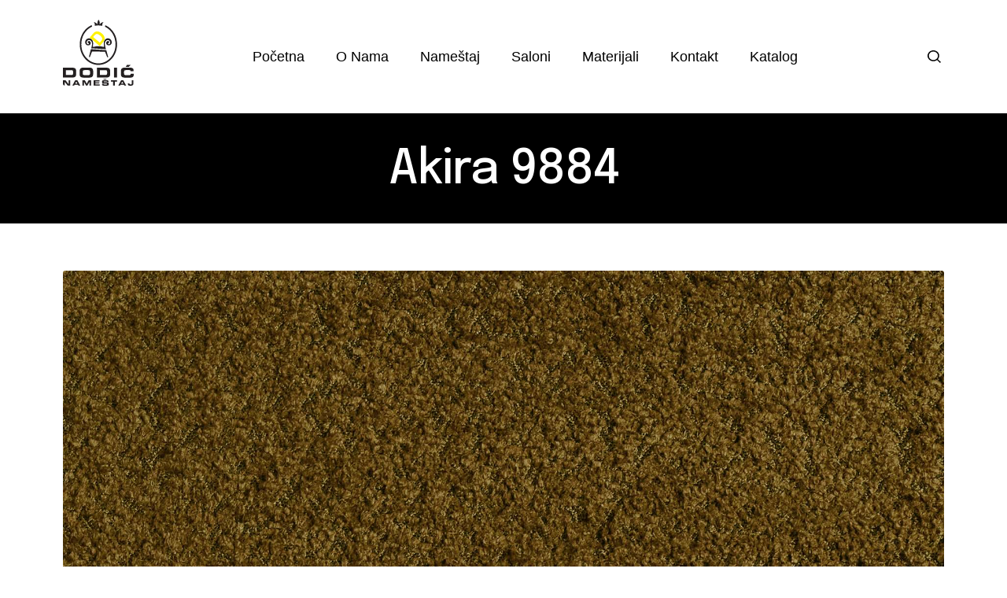

--- FILE ---
content_type: image/svg+xml
request_url: https://dodic.co.rs/wp-content/themes/storefront-child/assets/images/search.svg
body_size: 327
content:
<svg xmlns="http://www.w3.org/2000/svg" width="16.428" height="16.589" viewBox="0 0 16.428 16.589">
  <path id="search" d="M471.089,1033.429a7.178,7.178,0,1,0-1.079-1.08l-3.846,3.685,1.08,1.079Zm4.5-11.216a5.64,5.64,0,1,1-5.64,5.64A5.646,5.646,0,0,1,475.586,1022.213Z" transform="translate(-1020.686 482.754) rotate(-90)"/>
</svg>


--- FILE ---
content_type: image/svg+xml
request_url: https://dodic.co.rs/wp-content/uploads/2023/06/Dodic-Logo-crno-zuti-pozitiv.svg
body_size: 2533
content:
<?xml version="1.0" encoding="UTF-8"?>
<svg xmlns="http://www.w3.org/2000/svg" id="Layer_1" data-name="Layer 1" viewBox="0 0 209.42 195.66" width="209.42" height="195.66">
  <defs>
    <style>
      .cls-1 {
        fill: #231f20;
      }

      .cls-1, .cls-2 {
        fill-rule: evenodd;
      }

      .cls-2 {
        fill: #fff200;
      }
    </style>
  </defs>
  <path class="cls-1" d="m8.93,149.54v14.41h15.86c3.82,0,5.31-1.09,5.31-5.23v-3.94c0-4.15-1.49-5.23-5.31-5.23h-15.86M0,171.43v-29.14h26.96c8.93,0,12.07,2.9,12.07,10.14v8.85c0,7.24-3.14,10.14-12.07,10.14H0Z"></path>
  <path class="cls-1" d="m58.51,155.29v3.14c0,4.23.88,5.84,5.11,5.84h11.43c4.23,0,5.11-1.61,5.11-5.84v-3.14c0-3.62-.93-5.84-5.59-5.84h-10.46c-4.67,0-5.59,2.21-5.59,5.84m-9.18,5.92v-8.69c0-8.53,4.79-10.54,12.84-10.54h14.33c8.05,0,12.84,2.01,12.84,10.54v8.69c0,8.53-4.79,10.54-12.84,10.54h-14.33c-8.05,0-12.84-2.01-12.84-10.54Z"></path>
  <path class="cls-1" d="m109.54,149.54v14.41h15.86c3.82,0,5.31-1.09,5.31-5.23v-3.94c0-4.15-1.49-5.23-5.31-5.23h-15.86m-8.93,21.89v-29.14h26.96c8.93,0,12.07,2.9,12.07,10.14v8.85c0,7.24-3.14,10.14-12.07,10.14h-26.96Z"></path>
  <polyline class="cls-1" points="151.07 171.43 151.07 142.29 160 142.29 160 171.43 151.07 171.43"></polyline>
  <path class="cls-1" d="m171.43,161.21v-8.69c0-8.53,4.79-10.54,12.84-10.54h10.5c12.72,0,14.41,2.78,14.29,10.99h-8.93v-.8c0-2.09-1.49-2.7-4.19-2.7h-9.74c-4.67,0-5.59,2.21-5.59,5.84v3.14c0,4.23.89,5.84,5.11,5.84h9.54c3.98,0,5.23-.4,5.23-4.02h8.93v2.74c0,4.91-1.77,8.77-10.74,8.77h-14.41c-8.05,0-12.84-2.01-12.84-10.54"></path>
  <polyline class="cls-1" points=".15 195.49 .15 179.5 7.66 179.5 16.77 191.11 16.81 191.11 16.81 179.5 21.66 179.5 21.66 195.49 14.15 195.49 5.04 183.87 5 183.87 5 195.49 .15 195.49"></polyline>
  <path class="cls-1" d="m39.48,183.21l-3.06,6.01h6.2l-3.14-6.01m-11.7,12.28l8.56-15.99h6.31l8.69,15.99h-5.39l-1.51-2.83h-9.83l-1.42,2.83h-5.42Z"></path>
  <polyline class="cls-1" points="57.46 195.49 57.46 179.5 64.9 179.5 70.38 189.79 75.87 179.5 83.31 179.5 83.31 195.49 78.59 195.49 78.59 184 78.55 184 72.2 195.49 68.57 195.49 62.22 184 62.17 184 62.17 195.49 57.46 195.49"></polyline>
  <polyline class="cls-1" points="90.98 195.49 90.98 179.5 108.28 179.5 108.28 183.21 95.83 183.21 95.83 185.77 107.62 185.77 107.62 189.08 95.83 189.08 95.83 191.64 108.56 191.64 108.56 195.49 90.98 195.49"></polyline>
  <path class="cls-1" d="m115.6,191.36v-1.1h4.85c0,1.7.7,1.83,2.1,1.83h5.94c1.05,0,2.07-.11,2.07-1.35,0-1.39-.57-1.48-6.81-1.48-7.29,0-8.12-.86-8.12-4.81,0-2.89.24-5.12,6.38-5.12h6.77c5.57,0,6.11,1.92,6.11,4.73v.51h-4.85c0-1.15-.13-1.66-2.36-1.66h-5.37c-1.11,0-1.83.38-1.83,1.24,0,1.41.61,1.41,5.79,1.41,7.53,0,9.28.44,9.28,5.1,0,4.31-1.44,5.01-7.88,5.01h-5.87c-4.41,0-6.18-.84-6.18-4.31"></path>
  <polyline class="cls-1" points="141.76 183.47 141.76 179.5 160.23 179.5 160.23 183.47 153.42 183.47 153.42 195.49 148.57 195.49 148.57 183.47 141.76 183.47"></polyline>
  <path class="cls-1" d="m175.28,183.21l-3.06,6.01h6.2l-3.14-6.01m-11.7,12.28l8.56-15.99h6.31l8.69,15.99h-5.39l-1.51-2.83h-9.83l-1.42,2.83h-5.42Z"></path>
  <path class="cls-1" d="m192.17,190.52v-1.92h4.72v1.41c0,1.21.61,1.68,2.12,1.68h1.92c1.57,0,2.53-.2,2.53-1.68v-10.51h4.85v10.91c0,4.42-2.38,5.26-6.77,5.26h-3.17c-4.54,0-6.2-1.41-6.2-5.15"></path>
  <polyline class="cls-1" points="185.82 139.69 194.86 139.69 200.61 134.1 189.23 134.1 185.82 139.69"></polyline>
  <polyline class="cls-1" points="121.52 177.86 127.19 177.86 129.64 175.21 125.64 175.21 124.56 176.61 123.48 175.21 119.07 175.21 121.52 177.86"></polyline>
  <path class="cls-1" d="m125.47,21.43c-1.13-.56-1.6-1.93-1.04-3.06.56-1.13,1.93-1.6,3.06-1.04,9.79,4.86,18.06,12.77,23.82,22.64,5.57,9.53,8.8,20.9,8.8,33.09,0,16.81-6.15,32.04-16.08,43.08-9.99,11.1-23.82,17.97-39.1,17.97s-29.11-6.87-39.1-17.97c-9.94-11.04-16.08-26.27-16.08-43.08,0-12.32,3.31-23.8,8.99-33.4,5.87-9.93,14.3-17.85,24.26-22.63,1.14-.54,2.5-.06,3.04,1.07.54,1.14.06,2.5-1.07,3.04-9.12,4.38-16.87,11.67-22.29,20.83-5.27,8.91-8.34,19.59-8.34,31.07,0,15.64,5.69,29.79,14.9,40.02,9.15,10.16,21.77,16.45,35.7,16.45s26.55-6.29,35.7-16.45c9.21-10.23,14.9-24.37,14.9-40.02,0-11.36-3-21.92-8.17-30.78-5.32-9.11-12.92-16.4-21.88-20.85"></path>
  <path class="cls-1" d="m94.26,18.32c.88-4.62-.54-8.19-3.16-11.22,5.02.76,8.74,3.02,10.74,7.28-.11-5.82.59-10.96,3.58-14.38,2.99,3.43,3.69,8.57,3.58,14.38,2-4.26,5.72-6.52,10.74-7.28-2.62,3.03-4.04,6.6-3.16,11.22-6.23-1.45-16.25-1.97-22.32,0"></path>
  <path class="cls-1" d="m105.07,86.1l-21.47-1.31c1.29-4.56,2.67-9.37,2.56-14.11-.11-4.74-3.64-11.4-10.01-10.33-6.37,1.07-7.55,9.97-3.33,12.01,3.05,1.47,6.01-1.21,2.71-3.01-5.63-3.06,1.47-9.76,5.37-3.99,3.82,5.65-.63,11.54-7.84,10.66-9.8-1.2-10.49-17.98,2.32-20.67,3-.63,7.35.8,10.29,3.91,2.91,3.07,3.61,7.18,3.71,11.37.05,2.31-.23,4.76-.72,7.3-1.06,5.45,5.57.34,16.41.54,10.85-.2,17.48,4.91,16.41-.54-.5-2.55-.78-4.99-.72-7.3.1-4.19.8-8.29,3.71-11.37,2.94-3.11,7.29-4.54,10.29-3.91,12.81,2.69,12.12,19.47,2.32,20.67-7.21.88-11.66-5-7.84-10.66,3.9-5.77,10.99.93,5.37,3.99-3.31,1.8-.34,4.49,2.71,3.01,4.22-2.04,3.04-10.94-3.33-12.01-6.37-1.07-9.9,5.58-10.01,10.33-.11,4.74,1.95,12.17,3.23,16.73l-22.14-1.31"></path>
  <polyline class="cls-1" points="134.07 111.5 128.25 90.27 82.69 87.38 76.76 110.72 79.79 110.77 86.01 94.52 124.33 94.85 131.17 111.52 134.07 111.5"></polyline>
  <path class="cls-2" d="m89.27,51.33l19.7,16.59,3.76-4.47c1.41-1.67,2.32-2.96,2.76-3.85.58-1.18.84-2.33.8-3.46-.04-1.13-.56-2.46-1.55-3.98-.99-1.53-2.64-3.26-4.94-5.2-2.3-1.94-4.23-3.22-5.81-3.85-1.57-.64-3.01-.87-4.31-.73-1.3.15-2.55.67-3.73,1.59-.89.67-2.37,2.23-4.42,4.67l-2.26,2.69m-10.1,1.79l9.23-10.96c2.08-2.47,3.86-4.2,5.33-5.17,1.98-1.31,4.15-2.03,6.51-2.16,2.36-.14,4.76.27,7.21,1.22,2.44.95,5.06,2.61,7.85,4.95,2.45,2.07,4.3,4.14,5.56,6.25,1.54,2.57,2.4,5.1,2.58,7.61.14,1.9-.25,3.97-1.17,6.21-.69,1.68-1.97,3.62-3.84,5.84l-9.5,11.28-29.76-25.07Z"></path>
</svg>


--- FILE ---
content_type: image/svg+xml
request_url: https://dodic.co.rs/wp-content/uploads/2023/06/Dodic-Logo-Negativ.svg
body_size: 2194
content:
<?xml version="1.0" encoding="UTF-8"?>
<svg xmlns="http://www.w3.org/2000/svg" height="195.66" viewBox="0 0 209.42 195.66" width="209.42">
  <g fill-rule="evenodd">
    <g fill="#fff">
      <path d="m8.93 149.54v14.41h15.86c3.82 0 5.31-1.09 5.31-5.23v-3.94c0-4.15-1.49-5.23-5.31-5.23h-15.86m-8.93 21.88v-29.14h26.96c8.93 0 12.07 2.9 12.07 10.14v8.85c0 7.24-3.14 10.14-12.07 10.14h-26.96z"></path>
      <path d="m58.51 155.29v3.14c0 4.23.88 5.84 5.11 5.84h11.43c4.23 0 5.11-1.61 5.11-5.84v-3.14c0-3.62-.93-5.84-5.59-5.84h-10.46c-4.67 0-5.59 2.21-5.59 5.84m-9.18 5.92v-8.69c0-8.53 4.79-10.54 12.84-10.54h14.33c8.05 0 12.84 2.01 12.84 10.54v8.69c0 8.53-4.79 10.54-12.84 10.54h-14.33c-8.05 0-12.84-2.01-12.84-10.54z"></path>
      <path d="m109.54 149.54v14.41h15.86c3.82 0 5.31-1.09 5.31-5.23v-3.94c0-4.15-1.49-5.23-5.31-5.23h-15.86m-8.93 21.89v-29.14h26.96c8.93 0 12.07 2.9 12.07 10.14v8.85c0 7.24-3.14 10.14-12.07 10.14h-26.96z"></path>
      <path d="m151.07 171.43v-29.14h8.93v29.14z"></path>
      <path d="m171.43 161.21v-8.69c0-8.53 4.79-10.54 12.84-10.54h10.5c12.72 0 14.41 2.78 14.29 10.99h-8.93v-.8c0-2.09-1.49-2.7-4.19-2.7h-9.74c-4.67 0-5.59 2.21-5.59 5.84v3.14c0 4.23.89 5.84 5.11 5.84h9.54c3.98 0 5.23-.4 5.23-4.02h8.93v2.74c0 4.91-1.77 8.77-10.74 8.77h-14.41c-8.05 0-12.84-2.01-12.84-10.54"></path>
      <path d="m.15 195.49v-15.99h7.51l9.11 11.61h.04v-11.61h4.85v15.99h-7.51l-9.11-11.62h-.04v11.62z"></path>
      <path d="m39.48 183.21-3.06 6.01h6.2zm-11.7 12.28 8.56-15.99h6.31l8.69 15.99h-5.39l-1.51-2.83h-9.83l-1.42 2.83h-5.42z"></path>
      <path d="m57.46 195.49v-15.99h7.44l5.48 10.29 5.49-10.29h7.44v15.99h-4.72v-11.49h-.04l-6.35 11.49h-3.63l-6.35-11.49h-.05v11.49z"></path>
      <path d="m90.98 195.49v-15.99h17.3v3.71h-12.45v2.56h11.79v3.31h-11.79v2.56h12.73v3.85z"></path>
      <path d="m115.6 191.36v-1.1h4.85c0 1.7.7 1.83 2.1 1.83h5.94c1.05 0 2.07-.11 2.07-1.35 0-1.39-.57-1.48-6.81-1.48-7.29 0-8.12-.86-8.12-4.81 0-2.89.24-5.12 6.38-5.12h6.77c5.57 0 6.11 1.92 6.11 4.73v.51h-4.85c0-1.15-.13-1.66-2.36-1.66h-5.37c-1.11 0-1.83.38-1.83 1.24 0 1.41.61 1.41 5.79 1.41 7.53 0 9.28.44 9.28 5.1 0 4.31-1.44 5.01-7.88 5.01h-5.87c-4.41 0-6.18-.84-6.18-4.31"></path>
      <path d="m141.76 183.47v-3.97h18.47v3.97h-6.81v12.02h-4.85v-12.02z"></path>
      <path d="m175.28 183.21-3.06 6.01h6.2zm-11.7 12.28 8.56-15.99h6.31l8.69 15.99h-5.39l-1.51-2.83h-9.83l-1.42 2.83h-5.42z"></path>
      <path d="m192.17 190.52v-1.92h4.72v1.41c0 1.21.61 1.68 2.12 1.68h1.92c1.57 0 2.53-.2 2.53-1.68v-10.51h4.85v10.91c0 4.42-2.38 5.26-6.77 5.26h-3.17c-4.54 0-6.2-1.41-6.2-5.15"></path>
      <path d="m185.82 139.69h9.04l5.75-5.59h-11.38z"></path>
      <path d="m121.52 177.86h5.67l2.45-2.65h-4l-1.08 1.4-1.08-1.4h-4.41z"></path>
      <path d="m125.47 21.43c-1.13-.56-1.6-1.93-1.04-3.06s1.93-1.6 3.06-1.04c9.79 4.86 18.06 12.77 23.82 22.64 5.57 9.53 8.8 20.9 8.8 33.09 0 16.81-6.15 32.04-16.08 43.08-9.99 11.1-23.82 17.97-39.1 17.97s-29.11-6.87-39.1-17.97c-9.94-11.04-16.08-26.27-16.08-43.08 0-12.32 3.31-23.8 8.99-33.4 5.87-9.93 14.3-17.85 24.26-22.63 1.14-.54 2.5-.06 3.04 1.07.54 1.14.06 2.5-1.07 3.04-9.12 4.38-16.87 11.67-22.29 20.83-5.27 8.91-8.34 19.59-8.34 31.07 0 15.64 5.69 29.79 14.9 40.02 9.15 10.16 21.77 16.45 35.7 16.45s26.55-6.29 35.7-16.45c9.21-10.23 14.9-24.37 14.9-40.02 0-11.36-3-21.92-8.17-30.78-5.32-9.11-12.92-16.4-21.88-20.85"></path>
      <path d="m94.26 18.32c.88-4.62-.54-8.19-3.16-11.22 5.02.76 8.74 3.02 10.74 7.28-.11-5.82.59-10.96 3.58-14.38 2.99 3.43 3.69 8.57 3.58 14.38 2-4.26 5.72-6.52 10.74-7.28-2.62 3.03-4.04 6.6-3.16 11.22-6.23-1.45-16.25-1.97-22.32 0"></path>
      <path d="m105.07 86.1-21.47-1.31c1.29-4.56 2.67-9.37 2.56-14.11s-3.64-11.4-10.01-10.33-7.55 9.97-3.33 12.01c3.05 1.47 6.01-1.21 2.71-3.01-5.63-3.06 1.47-9.76 5.37-3.99 3.82 5.65-.63 11.54-7.84 10.66-9.8-1.2-10.49-17.98 2.32-20.67 3-.63 7.35.8 10.29 3.91 2.91 3.07 3.61 7.18 3.71 11.37.05 2.31-.23 4.76-.72 7.3-1.06 5.45 5.57.34 16.41.54 10.85-.2 17.48 4.91 16.41-.54-.5-2.55-.78-4.99-.72-7.3.1-4.19.8-8.29 3.71-11.37 2.94-3.11 7.29-4.54 10.29-3.91 12.81 2.69 12.12 19.47 2.32 20.67-7.21.88-11.66-5-7.84-10.66 3.9-5.77 10.99.93 5.37 3.99-3.31 1.8-.34 4.49 2.71 3.01 4.22-2.04 3.04-10.94-3.33-12.01s-9.9 5.58-10.01 10.33c-.11 4.74 1.95 12.17 3.23 16.73z"></path>
      <path d="m134.07 111.5-5.82-21.23-45.56-2.89-5.93 23.34 3.03.05 6.22-16.25 38.32.33 6.84 16.67z"></path>
    </g>
    <path d="m89.27 51.33 19.7 16.59 3.76-4.47c1.41-1.67 2.32-2.96 2.76-3.85.58-1.18.84-2.33.8-3.46s-.56-2.46-1.55-3.98c-.99-1.53-2.64-3.26-4.94-5.2s-4.23-3.22-5.81-3.85c-1.57-.64-3.01-.87-4.31-.73-1.3.15-2.55.67-3.73 1.59-.89.67-2.37 2.23-4.42 4.67zm-10.1 1.79 9.23-10.96c2.08-2.47 3.86-4.2 5.33-5.17 1.98-1.31 4.15-2.03 6.51-2.16 2.36-.14 4.76.27 7.21 1.22 2.44.95 5.06 2.61 7.85 4.95 2.45 2.07 4.3 4.14 5.56 6.25 1.54 2.57 2.4 5.1 2.58 7.61.14 1.9-.25 3.97-1.17 6.21-.69 1.68-1.97 3.62-3.84 5.84l-9.5 11.28z" fill="#fff200"></path>
  </g>
</svg>


--- FILE ---
content_type: text/javascript
request_url: https://dodic.co.rs/wp-content/themes/storefront-child/assets/js/main.js?ver=6.5.2
body_size: 3206
content:
jQuery(document).ready(function($){

	// When ajax start function
		$(document).ajaxStart(function() {
				$('.custom-loader').show();});		//loader show
		$(document).ajaxStop(function() {
				$('.custom-loader').hide();		//loader hide
		});
	// When ajax start function

	$('.open-menu').click(function(e){
		e.preventDefault();
		if($(this).hasClass('open')) {
			$(this).removeClass('open');
			$('.main-navigation').removeClass('open');
			$('.content').removeClass('open');
			$('body').removeClass('uk-overflow-hidden');
			$('.header-form-mobile-view').removeClass('form-show');
		} else {
			$(this).addClass('open');
			$('.main-navigation').addClass('open');
			$('.content').addClass('open');
			$('body').addClass('uk-overflow-hidden');
			$('.header-form-mobile-view').addClass('form-show');
		}
	});

	var swiper = new Swiper(".home-hero-swiper", {
		speed: 600,
		autoplay: {
		  delay: 3000,
		},
		navigation: {
			nextEl: ".swiper-button-next",
			prevEl: ".swiper-button-prev",
		},
	});

	var swiper = new Swiper(".home-icon-cards-slider", {
		speed: 600,
		autoplay: {
		  delay: 3000,
		},
		slidesPerView: 1,
		spaceBetween: 20,
		navigation: {
			nextEl: ".swiper-button-next",
			prevEl: ".swiper-button-prev",
		},
		breakpoints: {

			// when window width is >= 430px
			430: {
				slidesPerView: 2,
				spaceBetween: 25,
			},

			// when window width is >= 769px
			769: {
				slidesPerView: 3,
				spaceBetween: 25,
			}
		}
	});

	// About hero swiper
	var swiper = new Swiper(".about-hero-swiper", {
		speed: 600,
		autoplay: {
		  delay: 3000,
		},
		navigation: {
			nextEl: ".swiper-button-next",
			prevEl: ".swiper-button-prev",
		},
	});

	// Load more products
	$('#load-more-products').click(function(){
		var page = parseInt($(this).attr('data-page')) + 1 ;
		var allPages = parseInt($(this).attr('data-all-pages'));
		$(this).attr('data-page',page);
		$.ajax({
			url: ajax_data.ajax_url,
			data: {
				'action':'load_more_products',
				'page' : page,
			},
			beforeSend: function(){
			},
			complete: function(){
			},
			success:function(data) {
				if(page >= allPages){
					$('#load-more-products').hide();
					$('.load-more-button-wrp').hide();
					$('.loader-wrp').hide();
				}
				$('.archive-products-wrapper').append(data);
			}, error: function(errorThrown){
				console.log(errorThrown);
			}
		});
	});

	// Load more products by category
	$('#load-more-cat-products').click(function(){
		var page = parseInt($(this).attr('data-page')) + 1 ;
		var allPages = parseInt($(this).attr('data-all-pages'));
		$(this).attr('data-page',page);
		$.ajax({
			url: ajax_data.ajax_url,
			data: {
				'action':'cat_load_more_products',
				'page' : page,
				'category' : $(this).attr('data-category')
			},
			beforeSend: function(){
			},
			complete: function(){
			},
			success:function(data) {
				if(page >= allPages){
					$('#load-more-cat-products').hide();
					$('.load-more-button-wrp').hide();
					$('.loader-wrp').hide();
				}
				$('.archive-products-wrapper').append(data);
			}, error: function(errorThrown){
				console.log(errorThrown);
			}
		});

	});

	// Load more materials
	$('#load-more-tax-materials').click(function(){
		var page = parseInt($(this).attr('data-page')) + 1 ;
		var allPages = parseInt($(this).attr('data-all-pages'));
		$(this).attr('data-page',page);
		$.ajax({
			url: ajax_data.ajax_url,
			data: {
				'action':'tax_load_more_materials',
				'page' : page,
				'term-id' : $(this).attr('data-term-id')
			},
			beforeSend: function(){
			},
			complete: function(){
			},
			success:function(data) {
				if(page >= allPages){
					$('#load-more-tax-materials').hide();
					$('.load-more-button-wrp').hide();
					$('.loader-wrp').hide();
				}
				$('.tax-materials-wrapper').append(data);
			}, error: function(errorThrown){
				console.log(errorThrown);
			}
		});

	});

	// Trosed dvosed i fotelja - filter by tag
	$('.tag-section .tag-link').click(function(e){
		// e.preventDefault();
		var tagSlug = $(this).attr('data-tag');
		filterPostsByTag(tagSlug);

	});
	function filterPostsByTag(tagSlug) {

		$.ajax({
			url: ajax_data.ajax_url,
			data: {
				'action':'filter_by_tag',
				'parameters': {
					tag: tagSlug
				}
			},
			beforeSend: function(){
			},
			complete: function(){
			},
			success:function(data) {
				$('.archive-products-wrapper').html(data);
			},
			error: function(errorThrown){
				console.log(errorThrown);
			}
		});
	}

	//stop many submits
	$('.wpcf7-submit').on('click',function(){
		$(this).css('pointer-events','none');
	});
	document.addEventListener( 'wpcf7submit', function( event ) {
		$('.wpcf7-submit').css('pointer-events','');
	}, false );

	// Google Map
	var infoWindows = [];
	var gmarkers1 = [];
	var markers1 = [];

	function new_map( $el ) {

	  // var
	  var $markers = $el.find('.marker');

	  // vars
	  var args = {
		zoom    : 16,
		mapTypeId  : google.maps.MapTypeId.ROADMAP,
		// disableDefaultUI: true,
		mapTypeControl: false,
		fullscreenControl: false,
		streetViewControl: false,
		styles : [
		  {
			"featureType": "all",
			"elementType": "geometry.fill",
			"stylers": [
			  {
				"weight": "2.00"
			  }
			]
		  },
		  {
			"featureType": "all",
			"elementType": "geometry.stroke",
			"stylers": [
			  {
				"color": "#9c9c9c"
			  }
			]
		  },
		  {
			"featureType": "all",
			"elementType": "labels.text",
			"stylers": [
			  {
				"visibility": "on"
			  }
			]
		  },
		  {
			"featureType": "administrative.country",
			"elementType": "labels",
			"stylers": [
			  {
				"visibility": "off"
			  }
			]
		  },
		  {
			"featureType": "administrative.province",
			"elementType": "labels",
			"stylers": [
			  {
				"visibility": "off"
			  }
			]
		  },
		  {
			"featureType": "administrative.locality",
			"elementType": "labels",
			"stylers": [
			  {
				"visibility": "simplified"
			  },
			  {
				"color": "#777777"
			  }
			]
		  },
		  {
			"featureType": "administrative.neighborhood",
			"elementType": "labels",
			"stylers": [
			  {
				"visibility": "off"
			  }
			]
		  },
		  {
			"featureType": "administrative.land_parcel",
			"elementType": "labels",
			"stylers": [
			  {
				"visibility": "off"
			  }
			]
		  },
		  {
			"featureType": "landscape",
			"elementType": "all",
			"stylers": [
			  {
				"color": "#f2f2f2"
			  }
			]
		  },
		  {
			"featureType": "landscape",
			"elementType": "geometry.fill",
			"stylers": [
			  {
				"color": "#f9f9f9"
			  },
			  {
				"visibility": "on"
			  }
			]
		  },
		  {
			"featureType": "landscape.man_made",
			"elementType": "geometry.fill",
			"stylers": [
			  {
				"color": "#ffffff"
			  },
			  {
				"visibility": "off"
			  }
			]
		  },
		  {
			"featureType": "poi",
			"elementType": "all",
			"stylers": [
			  {
				"visibility": "off"
			  }
			]
		  },
		  {
			"featureType": "poi",
			"elementType": "labels",
			"stylers": [
			  {
				"visibility": "off"
			  }
			]
		  },
		  {
			"featureType": "road",
			"elementType": "all",
			"stylers": [
			  {
				"saturation": -100
			  },
			  {
				"lightness": 45
			  }
			]
		  },
		  {
			"featureType": "road",
			"elementType": "geometry.fill",
			"stylers": [
			  {
				"color": "#ffffff"
			  }
			]
		  },
		  {
			"featureType": "road",
			"elementType": "labels",
			"stylers": [
			  {
				"visibility": "off"
			  }
			]
		  },
		  {
			"featureType": "road",
			"elementType": "labels.text.fill",
			"stylers": [
			  {
				"color": "#7b7b7b"
			  }
			]
		  },
		  {
			"featureType": "road",
			"elementType": "labels.text.stroke",
			"stylers": [
			  {
				"color": "#ffffff"
			  }
			]
		  },
		  {
			"featureType": "road.highway",
			"elementType": "all",
			"stylers": [
			  {
				"visibility": "simplified"
			  }
			]
		  },
		  {
			"featureType": "road.highway",
			"elementType": "labels",
			"stylers": [
			  {
				"visibility": "simplified"
			  }
			]
		  },
		  {
			"featureType": "road.arterial",
			"elementType": "labels.icon",
			"stylers": [
			  {
				"visibility": "off"
			  }
			]
		  },
		  {
			"featureType": "transit",
			"elementType": "all",
			"stylers": [
			  {
				"visibility": "off"
			  }
			]
		  },
		  {
			"featureType": "water",
			"elementType": "all",
			"stylers": [
			  {
				"visibility": "simplified"
			  },
			  {
				"color": "#c5d9e4"
			  }
			]
		  },
		  {
			"featureType": "water",
			"elementType": "geometry.fill",
			"stylers": [
			  {
				"color": "#c5d9e4"
			  }
			]
		  },
		  {
			"featureType": "water",
			"elementType": "labels.text.fill",
			"stylers": [
			  {
				"color": "#070707"
			  }
			]
		  },
		  {
			"featureType": "water",
			"elementType": "labels.text.stroke",
			"stylers": [
			  {
				"color": "#ffffff"
			  }
			]
		  }
		]
	  }

	  // create map
	  var map = new google.maps.Map( $el[0], args);

	  // add a markers reference
	  map.markers = [];

	  // add markers
	  $markers.each(function(){
		add_marker( $(this), map );
	  });

	  // center map
	  center_map( map );


	  // return
	  return map;

	}

	function add_marker( $marker, map ) {
	  // var
	  gmarkers1.push($marker);
	  var latlng = new google.maps.LatLng( $marker.attr('data-lat'), $marker.attr('data-lng') );

	  // Create marker instance.
	  var marker = new google.maps.Marker({
		position : latlng,
		map: map,
		icon: '/wp-content/themes/storefront-child/assets/images/blue-marker.svg'
		// visible : false
	  });
	  map.markers.push( marker );
	  // if marker contains HTML, add it to an infoWindow
	  if( $marker.html() ) {
		// create info window
		var infoWindow = new google.maps.InfoWindow({
		  content    : '<div class="scrollFix">' + $marker.html() + '</div>',
		  position: latlng
		});

		infoWindows.push(infoWindow);

		// show info window when marker is clicked
		google.maps.event.addListener(marker, 'click', function() {
		  //close all
		  for (var i = 0; i < infoWindows.length; i++) {
			// infoWindows[i].close();
			$('#info-window').empty();
		  }
		  for (var i = 0; i < map.markers.length; i++) {
			map.markers[i].setIcon("/wp-content/themes/storefront-child/assets/images/blue-marker.svg");
		  }

		  marker.setIcon("/wp-content/themes/storefront-child/assets/images/red-marker.svg");
		  if ($('.hybrid-view-project-card').length == 0) {
			// infoWindow.open( map, marker );
			$('#info-window').html($marker.html());
		  }

		});

		google.maps.event.addListener(map, 'click', function() {
		  // infoWindow.close();
		  $('#info-window').empty();
		  marker.setIcon("/wp-content/themes/storefront-child/assets/images/blue-marker.svg");
		});

		infoWindow.addListener('closeclick', ()=> {
		  marker.setIcon("/wp-content/themes/storefront-child/assets/images/blue-marker.svg");
		});
	  }
	}

	function center_map( map ) {

	  // vars
	  var bounds = new google.maps.LatLngBounds();

	  // loop through all markers and create bounds
	  $.each( map.markers, function( i, marker ){

		var latlng = new google.maps.LatLng( marker.position.lat(), marker.position.lng() );

		bounds.extend( latlng );

	  });


	  // only 1 marker?
	  if( map.markers.length == 1 )
	  {
		// set center of map
		map.setCenter( bounds.getCenter() );
		map.setZoom( 16 );
	  }
	  else
	  {
		// fit to bounds
		map.fitBounds( bounds );
	  }

	}

	var map = null;

	filterMarkers = function (category, remove ) {
		var i = 0;
		$.each( map.markers, function( i, marker ){
		markerHelp = gmarkers1[i];
		i++;
		if (markerHelp.attr('data-area') == category) {
		  marker.setVisible(true);
		} else {
		  marker.setVisible(false)
		}
	  })
	}

	$('.saloons-map').each(function(){
	  // create map
	  map = new_map( $(this) );
	});
	// END Google Map

	$('.showroom-map-section .state-wrp').click(function(e) {
		if($(this).hasClass('active-state')) {
			$(this).removeClass('active-state');
			$(this).removeClass('black-btn');
			$(this).next().removeClass('active-city');
		} else {
			$(this).addClass('active-state');
			$(this).addClass('black-btn');
			$(this).next().addClass('active-city');
		}
	});


	$('.showroom-map-section .area-btn').click(function(e) {
		for (var i = 0; i < infoWindows.length; i++) {
			$('#info-window').empty();
		}
		var area = $(this).attr('data-area-slug');

		$('html,body').animate({
			scrollTop: $('.showroom-map-section .right-side-wrp').offset().top - 50
		}, 800);

		$('.showroom-map-section .area-btn').each(function() {
			if ($(this).attr('data-area-slug') == area) {
				$(this).addClass('black-btn');
				filterMarkers($(this).attr('data-area-slug'),false);
			} else {
				$(this).removeClass('black-btn');
			}
		});
	});

});

--- FILE ---
content_type: image/svg+xml
request_url: https://dodic.co.rs/wp-content/themes/storefront-child/assets/images/search.svg
body_size: 327
content:
<svg xmlns="http://www.w3.org/2000/svg" width="16.428" height="16.589" viewBox="0 0 16.428 16.589">
  <path id="search" d="M471.089,1033.429a7.178,7.178,0,1,0-1.079-1.08l-3.846,3.685,1.08,1.079Zm4.5-11.216a5.64,5.64,0,1,1-5.64,5.64A5.646,5.646,0,0,1,475.586,1022.213Z" transform="translate(-1020.686 482.754) rotate(-90)"/>
</svg>
